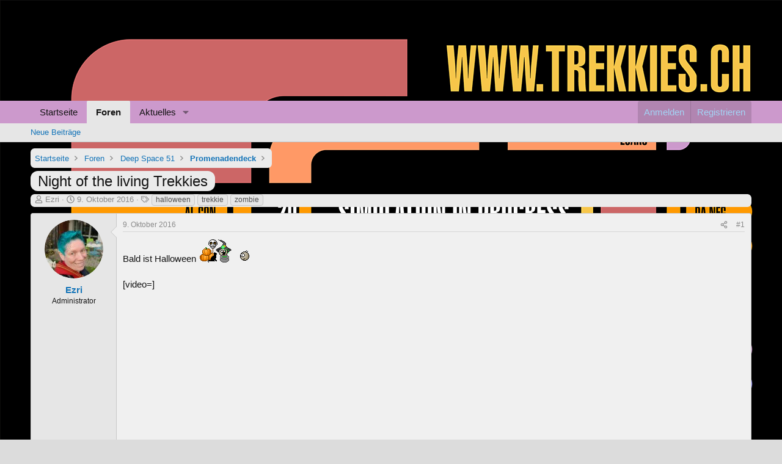

--- FILE ---
content_type: text/css; charset=utf-8
request_url: https://trekkies.ch/css.php?css=public%3Aextra.less&s=1&l=2&d=1745749337&k=b62dd278d5ddafa6ff1b5045f13b5e0f488045b6
body_size: 182
content:
@charset "UTF-8";

/********* public:extra.less ********/
.p-breadcrumbs>li{background-color:#ebebeb !important;margin-right:0em !important;padding-right:0.5em !important;padding-bottom:0.5em !important;padding-top:0.5em !important}.p-breadcrumbs>li:first-child{background-color:#ebebeb !important;border-top-left-radius:0.5em !important;border-bottom-left-radius:0.5em !important;padding-left:0.5em !important}.p-breadcrumbs>li:last-child{background-color:#ebebeb !important;border-top-right-radius:0.5em !important;border-bottom-right-radius:0.5em !important}.p-title-value{background-color:#ebebeb !important;border-radius:0.5em !important;padding-left:0.5em !important;padding-right:0.5em !important}.p-description{background-color:#ebebeb !important;border-radius:0.5em !important;padding-left:0.5em !important;padding-right:0.5em !important}.shareButtons{background-color:#ebebeb !important;border-radius:0.5em !important;padding-left:0.5em !important;padding-right:0.5em !important}.node--forum.node--read .node-icon i:before{content:url(../images/node/lcars-read.png)}.node--forum.node--unread .node-icon i:before{content:url(../images/node/lcars-unread.png)}.subNodeLink:before{content:url(../images/node/lcars-read-small.png) !important}.subNodeLink.subNodeLink--unread:before{content:url(../images/node/lcars-unread-small.png) !important}.node .node-icon svg{display:none}[data-template="forum_list"] .p-title-value{display:none}[data-template="forum_list"] .p-title-pageAction{margin-left:auto}[data-template="forum_list"] .p-breadcrumbs{display:none}.badge-ga{background-image:url('https://www.trekkies.ch/images/misc/badge-ga.png');background-repeat:no-repeat;background-position:center top;padding-top:42px;text-align:center top}